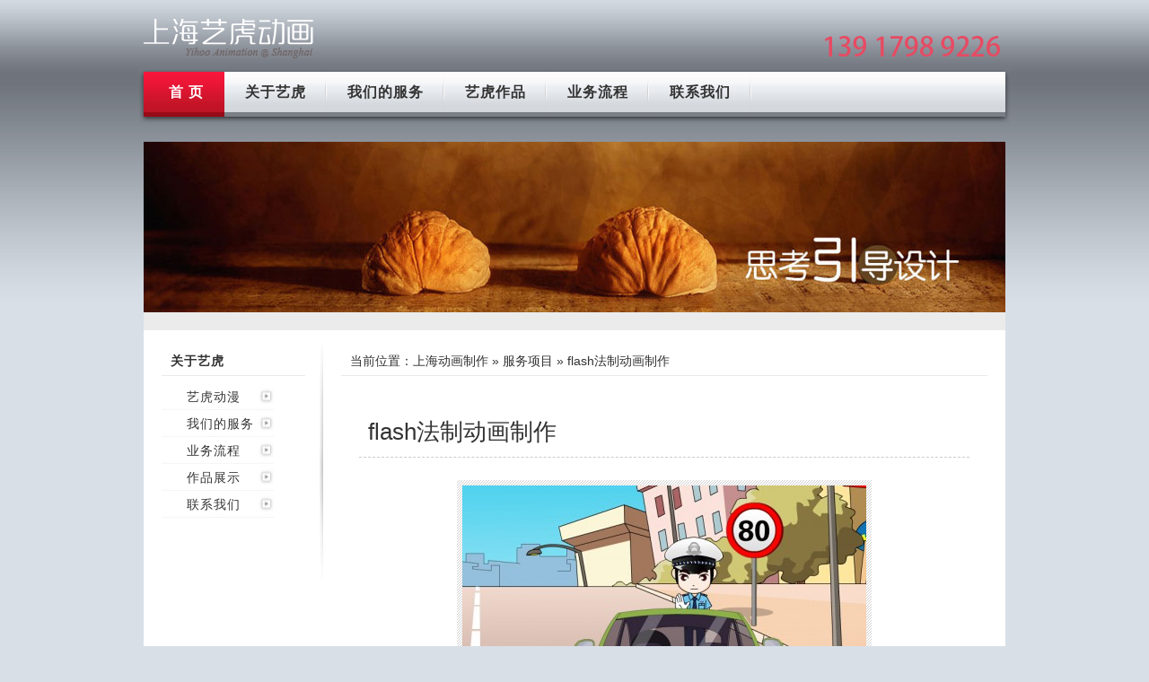

--- FILE ---
content_type: text/css
request_url: https://www.flash321.com/static/style.css
body_size: 2482
content:
@charset "utf-8";
/* CSS Document */
body { margin: 0; padding: 0 0 10px; font-size: 12px; background: #d8dfe7 url(imgs/bg.jpg) 0 0 repeat-x; color: #333; font-family: "Microsoft YaHei", "SimSun", Verdana, Tahoma, Arial; }
p, h1, h2 { margin: 0; padding: 0; display: block; }
ul, li, dl, dt, dd { margin: 0; padding: 0; list-style: none; display: block; }
a { text-decoration: none; color: #333; }
a:hover { color: #F00; }
.fix { clear: both; }
/*==========================================*/
.header { margin: 0 auto; width: 960px; height: 75px; clear: both; }
.header .logo { margin-top: 20px;  width: 190px; height: 45px; background: url(imgs/logo.png) 0 0 no-repeat; float: left; }
.header .logo a{ width: 190px; height: 45px; text-indent:-9999px; display:block;}
.header .tel { margin-top: 40px; width: 210px; height: 28px; background: url(imgs/tel.png) 0 0 no-repeat; float: right; }
/*================================
.header .logo { margin-top: 17px; padding-top: 46px; padding-left: 45px; width: 120px; height: 24px; background: url(imgs/logo.png) left top no-repeat; color: #ccc; float: left; }
.header .tel { margin-top: 28px; width: 200px; height: 50px; background: url(imgs/tel.png) 0 0 no-repeat; float: right; }==========*/
/*==========================================*/
.nav { margin: 0 auto 20px; padding-left: 10px; background: url(imgs/navl.jpg) 0 0 no-repeat; width: 960px; height: 63px; clear: both; }
.nav ul { width: 950px; height: 63px; background: url(imgs/nav_bg.jpg) 0 0 repeat-x; font-size: 16px; font-weight: bold; float: left; }
.nav ul li { padding: 6px 23px 13px; height: 44px; line-height: 44px; letter-spacing: 1px; background: url(imgs/nav_line.jpg) right 0 no-repeat; float: left; }
.nav ul li.on { background: url(imgs/nav_red.jpg) 0 0 repeat-x; }
.nav ul li.on a { color: #fff; }
.nav ul li.tel { padding: 6px 5px 13px; font-weight: bold; color: #ED1637; background: none; float: right; }
.nav .navr { width: 10px; height: 63px; background: url(imgs/navr.jpg) 0 0 no-repeat; float: right; }
/*==========================================*/
.wrap { margin: 0 auto; padding: 0; width: 960px; background: #fff; clear: both; overflow: hidden; }
.fla { width: 960px; height: 260px; background: #ccc; }

.desc4s { padding: 25px 0; height: 107px; background: url(imgs/bg_service.jpg) 0 bottom repeat-x; color:#595959; font-size: 14px; clear: both; }
.desc4s p { padding: 5px 15px; width: 290px; line-height: 22px; float: left; display:block; }
.desc4s p.p4s { width: 288px; border-left: 1px #ddd solid; border-right: 1px #ddd solid; }
.desc4s p strong { padding-bottom:3px; font-size: 16px; display: block; }
/*================================
.service { padding: 18px 2px; height: 107px; background: url(imgs/bg_service.jpg) 0 bottom repeat-x; }
.service dl { margin: 0; padding: 6px 19px; width: 200px; height: 95px; border-right: 1px #dfdfdf solid; color: #7A7D8A; display: block; float: left; }
.service dl.nol { border-right: none; }
.service dl dt { padding-bottom: 6px; font-weight: bold; font-size: 14px; display: block; }
.service dl dd { margin: 0; height: 24px; line-height: 24px; text-indent: 12px; display: block; }
=======*/
/*==========================================*/
.case { margin-bottom: 15px; height: auto; background: url(imgs/bg_case.jpg) 0 0 repeat-x; }
.caseh2 { margin-bottom: 15px; padding-left: 15px; height: 45px; line-height: 45px; font-size: 16px; font-weight: bold; letter-spacing: 2px; }
.caseh2 span { padding-left: 10px; color: #aaa; font-size: 12px; font-family: Verdana, Geneva, sans-serif; letter-spacing: normal; }
ul.casebox { padding: 0 10px; height: auto; overflow: hidden; zoom: 1; }
ul.casebox li { padding: 10px 16px 15px; width: 202px; height: 210px; display: block; float: left; }
ul.casebox li img { padding: 6px; width: 190px; height: 120px; background: url(imgs/bg_off.png) 0 0 repeat; display: block; }
ul.casebox li a { display: block; }
ul.casebox li p { padding-top: 2px; color: #585858; line-height: 20px; font-size: 12px; }
ul.casebox li p.title { height: 28px; line-height: 28px; color: #333; font-size: 14px; font-weight: bold; }
.section ul.case_padding{ padding:20px 8px 5px;}

.case .ct { margin-bottom: 15px; padding: 0px 0 15px; font-weight: normal; color: #DDD; font-size: 16px; }
.case dl.fenlei{ padding: 0 20px; width: 100%; height:auto; float:left;}
.case dl.fenlei dt{ padding-bottom:6px; width: 100%; height:36px; line-height:24px; letter-spacing:8px; font-size:24px; text-align:center; float:left;display:block;}
.case dl.fenlei dd{ padding:6px 30px 6px 0; height:24px; line-height:24px; float:left; display:block;}
/*==========================================*/
.customer { width:100%; height: auto; border-top: 1px #ccc dotted; overflow: hidden; }
.customer .h2 { padding-top: 15px; padding-left: 15px; height: 20px; font-size: 16px; font-weight: bold; letter-spacing: 2px; }
.customer .h2 span { padding-left: 10px; color: #aaa; font-size: 12px; font-family: Verdana, Geneva, sans-serif; letter-spacing: normal; }
.customer ul { margin: 3px auto 0; padding: 3px 0 10px; width: 930px; height: auto; overflow: hidden; zoom: 1; }
.customer ul li { padding: 12px 13px; width: 160px; height: 85px; background: #fff; float: left; }
.customer ul li img { width: 160px; height: 85px; border: 1px #dcdcdc solid; }
/*==========================================*/
.yihoo { margin-bottom:15px; padding: 0 15px; height: 210px; background: url(imgs/bg_case.jpg) 0 0 repeat-x; }
.yihoo .about { width: 360px; float: left; }
.about .h2 { margin-bottom: 8px; padding-top: 10px; height: 35px; line-height: 35px; font-size: 16px; font-weight: bold; letter-spacing: 2px; }
.about .h2 span { padding-left: 10px; color: #aaa; font-size: 12px; font-family: Verdana, Geneva, sans-serif; letter-spacing: normal; }
.about p { line-height: 26px; font-size: 14px; }
.yihoo .news { width: 550px; float: right; }
.news .h2 { margin-bottom: 8px; padding-top: 10px; padding-left: 3px; height: 35px; line-height: 35px; font-size: 16px; font-weight: bold; letter-spacing: 2px; }
.news .h2 span { padding-left: 10px; color: #aaa; font-size: 12px; font-family: Verdana, Geneva, sans-serif; letter-spacing: normal; }
.news img { padding-top: 3px; display: block; float: left; }
.news ul { padding-top: 5px; width: 390px; font-size: 14px; float: right; }
.news ul li { padding-left: 12px; height: 28px; line-height: 28px; background: url(imgs/dot.gif) 0 center no-repeat; }
.news ul li a { float: left; }
.news ul li span { padding-left: 5px; color: #BE8121; font-size: 10px; float: right; display: block; }
/*==========================================*/
.hezuo { padding: 12px 15px 3px; height: 20px; line-height: 20px; border-top: 1px #ccc dotted; clear: both; }
.hezuo span { font-weight: bold; }
/*==========================================*/
.tsrv { margin-bottom: 3px; width:960px; height: 210px; background:#fff url(imgs/bg_about.jpg) 0 bottom repeat-x; clear:both; }

/*====================
.tsrv dl { margin: 0; padding: 6px 19px; width: 200px; height: 95px; border-right: 1px #626468 solid; color: #585858; display: block; float: left; }
.tsrv dl.nol { border-right: none; }
.tsrv dl dt { padding-bottom: 6px; font-weight: bold; font-size: 14px; display: block; }
.tsrv dl dd { margin: 0; height: 24px; line-height: 24px; color:#ddd; text-indent: 12px; display: block; }
.tsrv a { color: #eaeaea; }
.tsrv a:hover { color: #CD7734; }======================*/

.sidebar { padding-top: 15px; width: 200px; background: url(imgs/ltbg.gif) right top no-repeat; float: left; }
.sidebar dl { padding: 0 20px; height: 300px; font-size: 14px; letter-spacing: 1px; }
.sidebar dl dt { margin-bottom: 8px; padding-left: 10px; height: 32px; line-height: 32px; font-weight: bold; border-bottom: 1px #eaeaea solid; }
.sidebar dl dd { padding-left: 28px; height: 30px; line-height: 30px; background: url(imgs/libg.jpg) -50px center no-repeat; }
.section { padding: 15px 20px 10px 20px; width: 720px; float: right; }
.section .where { padding: 0 10px; height: 32px; line-height: 32px; border-bottom: 1px #eaeaea solid; font-size: 14px; }
.section ul.ls { padding: 8px 10px; }
.section ul.ls li { padding-left: 15px; height: 36px; line-height: 36px; font-size: 14px; background: url(imgs/dot.gif) 0 center no-repeat; }
.section ul.ls li span { font-size: 12px; color: #aaa; float: right; }
.section ul.ls li a { float: left; }

/* PageNavi */
.wp-pagenavi { padding: 20px 10px 0; height: 25px; background: url(imgs/dotted.gif) 0 top repeat-x; clear: both; }
.wp-pagenavi a, .wp-pagenavi span { text-decoration: none; border: 1px solid #BFBFBF; padding: 3px 5px; margin: 2px; }
.wp-pagenavi a:hover, .wp-pagenavi span.current { border-color: #000; }
.wp-pagenavi span.current { font-weight: bold; }

.pagenavi {
  padding:0 25px;
  display: inline-block;
}
.pagenavi span,
.pagenavi a {
  display: inline-block;
  padding: 5px 10px;
  font-size: 18px;
  color: #777;
  border-radius: 5px;
  box-sizing: border-box;
  border: 1px solid #e1e1e1;
  margin-right: 8px;
  margin-bottom: 8px;
  overflow: hidden;
  text-align: center;
  transition: 0.45s ease;
}
.pagenavi span.current,
.pagenavi a.current {
  background-color: #f60;
  color: #fff;
}
.pagenavi a:hover {
  background-color: #f60;
  color: #fff;
}


.section .content { padding: 0 20px; }
.section .content h1 { margin: 0; padding: 45px 10px 10px; font-size: 26px; font-weight:normal; color: #333; border-bottom: 1px #ccc dashed;}
.section .content .info { padding: 5px 10px; color: #585858;}
.section .content .txt { margin-top:25px; padding:0 10px; line-height: 28px; color: #333; font-size: 14px; }
.section .content .txt p { padding-bottom: 18px; }
.section .content .txt img.aligncenter{ margin: 0 auto; padding: 6px; background: url(imgs/bg_off.png) 0 0 repeat; display: block;}

.section dl.fenlei{ padding-top:20px; width: 100%; height:auto; float:left;}
.section dl.fenlei dt{ padding:6px 30px 48px 0; height:18px; line-height:18px; font-weight:bold; font-size:16px; float:left; display:block;}
.section dl.fenlei dd{ padding:6px 30px 6px 0; height:16px; line-height:16px; float:left; display:block;}
.section dl.fenlei .current a{ color:#FF0000;}

ul.imgbox{ padding-top:15px; width:660px; overflow:hidden;}
ul.imgbox li { margin: 0 15px 0 0; padding-bottom:30px; width: 190px; height:220px; float: left; }
ul.imgbox li img { width: 190px; height: 120px; background: url(img/bg_off.png) 0 0 repeat; display: block; }
ul.imgbox li p { margin-bottom:0; padding:0; line-height: 20px; text-indent:0px; font-size:12px;color: #666; }
ul.imgbox li p.title { line-height: 24px; font-size:14px; }
ul.imgbox li a {color: #333; }
ul.imgbox li a:hover { color: #F00; }

.section .content ul.pnlnk { padding-top: 6px; border-top: 1px #DFDFDF solid; font-size: 14px; }
.section .content ul.pnlnk li { height: 28px; line-height: 28px; }
/* ==========  404  ================*/
.no-found { background: none; }
.no-found-wrap { margin: 60px auto; padding: 30px 0 80px; width: 980px; background: #fff; text-align: center; }
.no-found-wrap h1 { padding: 20px 0 15px; font-weight: normal; }
.no-found-wrap a { color: #008ACE; text-decoration: underline; }
.no-found-wrap a:hover { color: #F00; }
/*==================================*/
.footer { margin: 0 auto; width: 960px; height: 160px; background: #fff url(imgs/foot_bg.jpg) 0 -10px repeat-x; clear: both; }
.footer .fl { width: 10px; height: 160px; background: url(imgs/footl.jpg) 0 -10px no-repeat; float: left; }
.footer .fr { width: 10px; height: 160px; background: url(imgs/footr.jpg) 0 -10px no-repeat; float: right; }
.footer .fcon { padding: 35px 15px 0; width: 910px; height: 125px; color: #7A7D8A; float: left; }
.footer .fcon p { line-height: 24px; }
.footer .fcon .plnk { word-spacing: 6px; }
.footer .fcon .pcopy { word-spacing: 2px; }
.footer .fcon a { color: #7A7D8A; }
.footer .fcon a:hover { text-decoration: underline; }
.wbt { margin: 0 auto; width: 960px; height: 51px; background: url(imgs/foot_bt.jpg) 0 0 no-repeat; }
